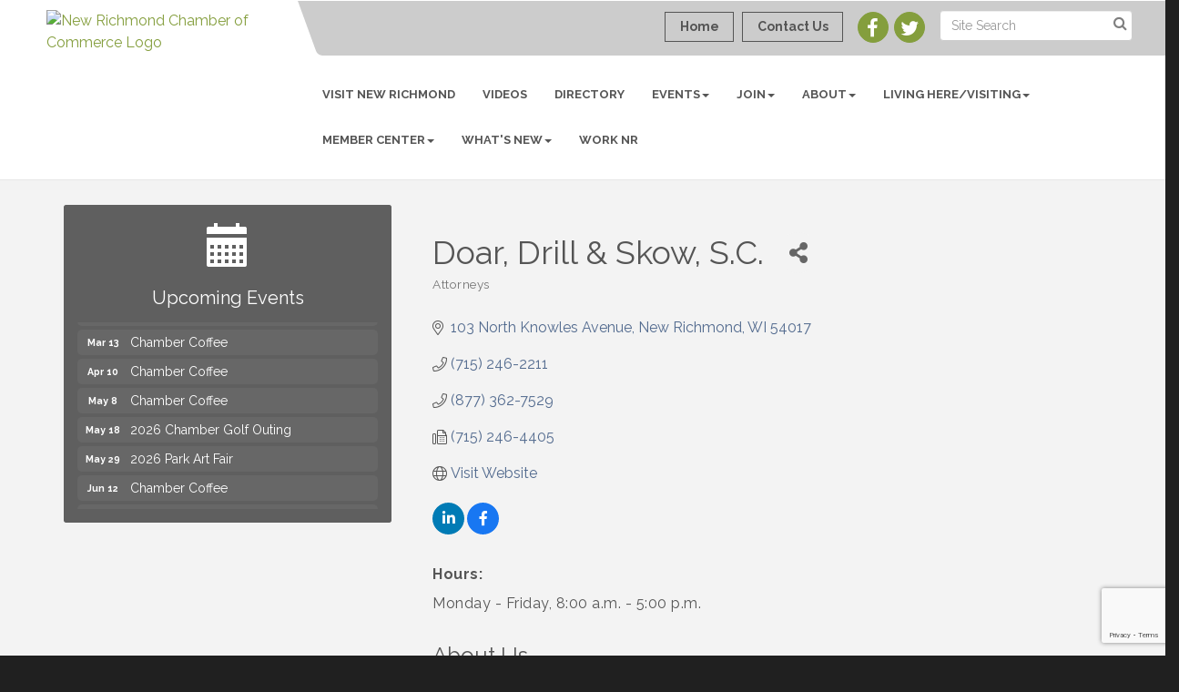

--- FILE ---
content_type: text/html; charset=utf-8
request_url: https://www.google.com/recaptcha/enterprise/anchor?ar=1&k=6LfI_T8rAAAAAMkWHrLP_GfSf3tLy9tKa839wcWa&co=aHR0cHM6Ly93d3cubmV3cmljaG1vbmRjaGFtYmVyLmNvbTo0NDM.&hl=en&v=PoyoqOPhxBO7pBk68S4YbpHZ&size=invisible&anchor-ms=20000&execute-ms=30000&cb=k3fxjopym6fo
body_size: 48640
content:
<!DOCTYPE HTML><html dir="ltr" lang="en"><head><meta http-equiv="Content-Type" content="text/html; charset=UTF-8">
<meta http-equiv="X-UA-Compatible" content="IE=edge">
<title>reCAPTCHA</title>
<style type="text/css">
/* cyrillic-ext */
@font-face {
  font-family: 'Roboto';
  font-style: normal;
  font-weight: 400;
  font-stretch: 100%;
  src: url(//fonts.gstatic.com/s/roboto/v48/KFO7CnqEu92Fr1ME7kSn66aGLdTylUAMa3GUBHMdazTgWw.woff2) format('woff2');
  unicode-range: U+0460-052F, U+1C80-1C8A, U+20B4, U+2DE0-2DFF, U+A640-A69F, U+FE2E-FE2F;
}
/* cyrillic */
@font-face {
  font-family: 'Roboto';
  font-style: normal;
  font-weight: 400;
  font-stretch: 100%;
  src: url(//fonts.gstatic.com/s/roboto/v48/KFO7CnqEu92Fr1ME7kSn66aGLdTylUAMa3iUBHMdazTgWw.woff2) format('woff2');
  unicode-range: U+0301, U+0400-045F, U+0490-0491, U+04B0-04B1, U+2116;
}
/* greek-ext */
@font-face {
  font-family: 'Roboto';
  font-style: normal;
  font-weight: 400;
  font-stretch: 100%;
  src: url(//fonts.gstatic.com/s/roboto/v48/KFO7CnqEu92Fr1ME7kSn66aGLdTylUAMa3CUBHMdazTgWw.woff2) format('woff2');
  unicode-range: U+1F00-1FFF;
}
/* greek */
@font-face {
  font-family: 'Roboto';
  font-style: normal;
  font-weight: 400;
  font-stretch: 100%;
  src: url(//fonts.gstatic.com/s/roboto/v48/KFO7CnqEu92Fr1ME7kSn66aGLdTylUAMa3-UBHMdazTgWw.woff2) format('woff2');
  unicode-range: U+0370-0377, U+037A-037F, U+0384-038A, U+038C, U+038E-03A1, U+03A3-03FF;
}
/* math */
@font-face {
  font-family: 'Roboto';
  font-style: normal;
  font-weight: 400;
  font-stretch: 100%;
  src: url(//fonts.gstatic.com/s/roboto/v48/KFO7CnqEu92Fr1ME7kSn66aGLdTylUAMawCUBHMdazTgWw.woff2) format('woff2');
  unicode-range: U+0302-0303, U+0305, U+0307-0308, U+0310, U+0312, U+0315, U+031A, U+0326-0327, U+032C, U+032F-0330, U+0332-0333, U+0338, U+033A, U+0346, U+034D, U+0391-03A1, U+03A3-03A9, U+03B1-03C9, U+03D1, U+03D5-03D6, U+03F0-03F1, U+03F4-03F5, U+2016-2017, U+2034-2038, U+203C, U+2040, U+2043, U+2047, U+2050, U+2057, U+205F, U+2070-2071, U+2074-208E, U+2090-209C, U+20D0-20DC, U+20E1, U+20E5-20EF, U+2100-2112, U+2114-2115, U+2117-2121, U+2123-214F, U+2190, U+2192, U+2194-21AE, U+21B0-21E5, U+21F1-21F2, U+21F4-2211, U+2213-2214, U+2216-22FF, U+2308-230B, U+2310, U+2319, U+231C-2321, U+2336-237A, U+237C, U+2395, U+239B-23B7, U+23D0, U+23DC-23E1, U+2474-2475, U+25AF, U+25B3, U+25B7, U+25BD, U+25C1, U+25CA, U+25CC, U+25FB, U+266D-266F, U+27C0-27FF, U+2900-2AFF, U+2B0E-2B11, U+2B30-2B4C, U+2BFE, U+3030, U+FF5B, U+FF5D, U+1D400-1D7FF, U+1EE00-1EEFF;
}
/* symbols */
@font-face {
  font-family: 'Roboto';
  font-style: normal;
  font-weight: 400;
  font-stretch: 100%;
  src: url(//fonts.gstatic.com/s/roboto/v48/KFO7CnqEu92Fr1ME7kSn66aGLdTylUAMaxKUBHMdazTgWw.woff2) format('woff2');
  unicode-range: U+0001-000C, U+000E-001F, U+007F-009F, U+20DD-20E0, U+20E2-20E4, U+2150-218F, U+2190, U+2192, U+2194-2199, U+21AF, U+21E6-21F0, U+21F3, U+2218-2219, U+2299, U+22C4-22C6, U+2300-243F, U+2440-244A, U+2460-24FF, U+25A0-27BF, U+2800-28FF, U+2921-2922, U+2981, U+29BF, U+29EB, U+2B00-2BFF, U+4DC0-4DFF, U+FFF9-FFFB, U+10140-1018E, U+10190-1019C, U+101A0, U+101D0-101FD, U+102E0-102FB, U+10E60-10E7E, U+1D2C0-1D2D3, U+1D2E0-1D37F, U+1F000-1F0FF, U+1F100-1F1AD, U+1F1E6-1F1FF, U+1F30D-1F30F, U+1F315, U+1F31C, U+1F31E, U+1F320-1F32C, U+1F336, U+1F378, U+1F37D, U+1F382, U+1F393-1F39F, U+1F3A7-1F3A8, U+1F3AC-1F3AF, U+1F3C2, U+1F3C4-1F3C6, U+1F3CA-1F3CE, U+1F3D4-1F3E0, U+1F3ED, U+1F3F1-1F3F3, U+1F3F5-1F3F7, U+1F408, U+1F415, U+1F41F, U+1F426, U+1F43F, U+1F441-1F442, U+1F444, U+1F446-1F449, U+1F44C-1F44E, U+1F453, U+1F46A, U+1F47D, U+1F4A3, U+1F4B0, U+1F4B3, U+1F4B9, U+1F4BB, U+1F4BF, U+1F4C8-1F4CB, U+1F4D6, U+1F4DA, U+1F4DF, U+1F4E3-1F4E6, U+1F4EA-1F4ED, U+1F4F7, U+1F4F9-1F4FB, U+1F4FD-1F4FE, U+1F503, U+1F507-1F50B, U+1F50D, U+1F512-1F513, U+1F53E-1F54A, U+1F54F-1F5FA, U+1F610, U+1F650-1F67F, U+1F687, U+1F68D, U+1F691, U+1F694, U+1F698, U+1F6AD, U+1F6B2, U+1F6B9-1F6BA, U+1F6BC, U+1F6C6-1F6CF, U+1F6D3-1F6D7, U+1F6E0-1F6EA, U+1F6F0-1F6F3, U+1F6F7-1F6FC, U+1F700-1F7FF, U+1F800-1F80B, U+1F810-1F847, U+1F850-1F859, U+1F860-1F887, U+1F890-1F8AD, U+1F8B0-1F8BB, U+1F8C0-1F8C1, U+1F900-1F90B, U+1F93B, U+1F946, U+1F984, U+1F996, U+1F9E9, U+1FA00-1FA6F, U+1FA70-1FA7C, U+1FA80-1FA89, U+1FA8F-1FAC6, U+1FACE-1FADC, U+1FADF-1FAE9, U+1FAF0-1FAF8, U+1FB00-1FBFF;
}
/* vietnamese */
@font-face {
  font-family: 'Roboto';
  font-style: normal;
  font-weight: 400;
  font-stretch: 100%;
  src: url(//fonts.gstatic.com/s/roboto/v48/KFO7CnqEu92Fr1ME7kSn66aGLdTylUAMa3OUBHMdazTgWw.woff2) format('woff2');
  unicode-range: U+0102-0103, U+0110-0111, U+0128-0129, U+0168-0169, U+01A0-01A1, U+01AF-01B0, U+0300-0301, U+0303-0304, U+0308-0309, U+0323, U+0329, U+1EA0-1EF9, U+20AB;
}
/* latin-ext */
@font-face {
  font-family: 'Roboto';
  font-style: normal;
  font-weight: 400;
  font-stretch: 100%;
  src: url(//fonts.gstatic.com/s/roboto/v48/KFO7CnqEu92Fr1ME7kSn66aGLdTylUAMa3KUBHMdazTgWw.woff2) format('woff2');
  unicode-range: U+0100-02BA, U+02BD-02C5, U+02C7-02CC, U+02CE-02D7, U+02DD-02FF, U+0304, U+0308, U+0329, U+1D00-1DBF, U+1E00-1E9F, U+1EF2-1EFF, U+2020, U+20A0-20AB, U+20AD-20C0, U+2113, U+2C60-2C7F, U+A720-A7FF;
}
/* latin */
@font-face {
  font-family: 'Roboto';
  font-style: normal;
  font-weight: 400;
  font-stretch: 100%;
  src: url(//fonts.gstatic.com/s/roboto/v48/KFO7CnqEu92Fr1ME7kSn66aGLdTylUAMa3yUBHMdazQ.woff2) format('woff2');
  unicode-range: U+0000-00FF, U+0131, U+0152-0153, U+02BB-02BC, U+02C6, U+02DA, U+02DC, U+0304, U+0308, U+0329, U+2000-206F, U+20AC, U+2122, U+2191, U+2193, U+2212, U+2215, U+FEFF, U+FFFD;
}
/* cyrillic-ext */
@font-face {
  font-family: 'Roboto';
  font-style: normal;
  font-weight: 500;
  font-stretch: 100%;
  src: url(//fonts.gstatic.com/s/roboto/v48/KFO7CnqEu92Fr1ME7kSn66aGLdTylUAMa3GUBHMdazTgWw.woff2) format('woff2');
  unicode-range: U+0460-052F, U+1C80-1C8A, U+20B4, U+2DE0-2DFF, U+A640-A69F, U+FE2E-FE2F;
}
/* cyrillic */
@font-face {
  font-family: 'Roboto';
  font-style: normal;
  font-weight: 500;
  font-stretch: 100%;
  src: url(//fonts.gstatic.com/s/roboto/v48/KFO7CnqEu92Fr1ME7kSn66aGLdTylUAMa3iUBHMdazTgWw.woff2) format('woff2');
  unicode-range: U+0301, U+0400-045F, U+0490-0491, U+04B0-04B1, U+2116;
}
/* greek-ext */
@font-face {
  font-family: 'Roboto';
  font-style: normal;
  font-weight: 500;
  font-stretch: 100%;
  src: url(//fonts.gstatic.com/s/roboto/v48/KFO7CnqEu92Fr1ME7kSn66aGLdTylUAMa3CUBHMdazTgWw.woff2) format('woff2');
  unicode-range: U+1F00-1FFF;
}
/* greek */
@font-face {
  font-family: 'Roboto';
  font-style: normal;
  font-weight: 500;
  font-stretch: 100%;
  src: url(//fonts.gstatic.com/s/roboto/v48/KFO7CnqEu92Fr1ME7kSn66aGLdTylUAMa3-UBHMdazTgWw.woff2) format('woff2');
  unicode-range: U+0370-0377, U+037A-037F, U+0384-038A, U+038C, U+038E-03A1, U+03A3-03FF;
}
/* math */
@font-face {
  font-family: 'Roboto';
  font-style: normal;
  font-weight: 500;
  font-stretch: 100%;
  src: url(//fonts.gstatic.com/s/roboto/v48/KFO7CnqEu92Fr1ME7kSn66aGLdTylUAMawCUBHMdazTgWw.woff2) format('woff2');
  unicode-range: U+0302-0303, U+0305, U+0307-0308, U+0310, U+0312, U+0315, U+031A, U+0326-0327, U+032C, U+032F-0330, U+0332-0333, U+0338, U+033A, U+0346, U+034D, U+0391-03A1, U+03A3-03A9, U+03B1-03C9, U+03D1, U+03D5-03D6, U+03F0-03F1, U+03F4-03F5, U+2016-2017, U+2034-2038, U+203C, U+2040, U+2043, U+2047, U+2050, U+2057, U+205F, U+2070-2071, U+2074-208E, U+2090-209C, U+20D0-20DC, U+20E1, U+20E5-20EF, U+2100-2112, U+2114-2115, U+2117-2121, U+2123-214F, U+2190, U+2192, U+2194-21AE, U+21B0-21E5, U+21F1-21F2, U+21F4-2211, U+2213-2214, U+2216-22FF, U+2308-230B, U+2310, U+2319, U+231C-2321, U+2336-237A, U+237C, U+2395, U+239B-23B7, U+23D0, U+23DC-23E1, U+2474-2475, U+25AF, U+25B3, U+25B7, U+25BD, U+25C1, U+25CA, U+25CC, U+25FB, U+266D-266F, U+27C0-27FF, U+2900-2AFF, U+2B0E-2B11, U+2B30-2B4C, U+2BFE, U+3030, U+FF5B, U+FF5D, U+1D400-1D7FF, U+1EE00-1EEFF;
}
/* symbols */
@font-face {
  font-family: 'Roboto';
  font-style: normal;
  font-weight: 500;
  font-stretch: 100%;
  src: url(//fonts.gstatic.com/s/roboto/v48/KFO7CnqEu92Fr1ME7kSn66aGLdTylUAMaxKUBHMdazTgWw.woff2) format('woff2');
  unicode-range: U+0001-000C, U+000E-001F, U+007F-009F, U+20DD-20E0, U+20E2-20E4, U+2150-218F, U+2190, U+2192, U+2194-2199, U+21AF, U+21E6-21F0, U+21F3, U+2218-2219, U+2299, U+22C4-22C6, U+2300-243F, U+2440-244A, U+2460-24FF, U+25A0-27BF, U+2800-28FF, U+2921-2922, U+2981, U+29BF, U+29EB, U+2B00-2BFF, U+4DC0-4DFF, U+FFF9-FFFB, U+10140-1018E, U+10190-1019C, U+101A0, U+101D0-101FD, U+102E0-102FB, U+10E60-10E7E, U+1D2C0-1D2D3, U+1D2E0-1D37F, U+1F000-1F0FF, U+1F100-1F1AD, U+1F1E6-1F1FF, U+1F30D-1F30F, U+1F315, U+1F31C, U+1F31E, U+1F320-1F32C, U+1F336, U+1F378, U+1F37D, U+1F382, U+1F393-1F39F, U+1F3A7-1F3A8, U+1F3AC-1F3AF, U+1F3C2, U+1F3C4-1F3C6, U+1F3CA-1F3CE, U+1F3D4-1F3E0, U+1F3ED, U+1F3F1-1F3F3, U+1F3F5-1F3F7, U+1F408, U+1F415, U+1F41F, U+1F426, U+1F43F, U+1F441-1F442, U+1F444, U+1F446-1F449, U+1F44C-1F44E, U+1F453, U+1F46A, U+1F47D, U+1F4A3, U+1F4B0, U+1F4B3, U+1F4B9, U+1F4BB, U+1F4BF, U+1F4C8-1F4CB, U+1F4D6, U+1F4DA, U+1F4DF, U+1F4E3-1F4E6, U+1F4EA-1F4ED, U+1F4F7, U+1F4F9-1F4FB, U+1F4FD-1F4FE, U+1F503, U+1F507-1F50B, U+1F50D, U+1F512-1F513, U+1F53E-1F54A, U+1F54F-1F5FA, U+1F610, U+1F650-1F67F, U+1F687, U+1F68D, U+1F691, U+1F694, U+1F698, U+1F6AD, U+1F6B2, U+1F6B9-1F6BA, U+1F6BC, U+1F6C6-1F6CF, U+1F6D3-1F6D7, U+1F6E0-1F6EA, U+1F6F0-1F6F3, U+1F6F7-1F6FC, U+1F700-1F7FF, U+1F800-1F80B, U+1F810-1F847, U+1F850-1F859, U+1F860-1F887, U+1F890-1F8AD, U+1F8B0-1F8BB, U+1F8C0-1F8C1, U+1F900-1F90B, U+1F93B, U+1F946, U+1F984, U+1F996, U+1F9E9, U+1FA00-1FA6F, U+1FA70-1FA7C, U+1FA80-1FA89, U+1FA8F-1FAC6, U+1FACE-1FADC, U+1FADF-1FAE9, U+1FAF0-1FAF8, U+1FB00-1FBFF;
}
/* vietnamese */
@font-face {
  font-family: 'Roboto';
  font-style: normal;
  font-weight: 500;
  font-stretch: 100%;
  src: url(//fonts.gstatic.com/s/roboto/v48/KFO7CnqEu92Fr1ME7kSn66aGLdTylUAMa3OUBHMdazTgWw.woff2) format('woff2');
  unicode-range: U+0102-0103, U+0110-0111, U+0128-0129, U+0168-0169, U+01A0-01A1, U+01AF-01B0, U+0300-0301, U+0303-0304, U+0308-0309, U+0323, U+0329, U+1EA0-1EF9, U+20AB;
}
/* latin-ext */
@font-face {
  font-family: 'Roboto';
  font-style: normal;
  font-weight: 500;
  font-stretch: 100%;
  src: url(//fonts.gstatic.com/s/roboto/v48/KFO7CnqEu92Fr1ME7kSn66aGLdTylUAMa3KUBHMdazTgWw.woff2) format('woff2');
  unicode-range: U+0100-02BA, U+02BD-02C5, U+02C7-02CC, U+02CE-02D7, U+02DD-02FF, U+0304, U+0308, U+0329, U+1D00-1DBF, U+1E00-1E9F, U+1EF2-1EFF, U+2020, U+20A0-20AB, U+20AD-20C0, U+2113, U+2C60-2C7F, U+A720-A7FF;
}
/* latin */
@font-face {
  font-family: 'Roboto';
  font-style: normal;
  font-weight: 500;
  font-stretch: 100%;
  src: url(//fonts.gstatic.com/s/roboto/v48/KFO7CnqEu92Fr1ME7kSn66aGLdTylUAMa3yUBHMdazQ.woff2) format('woff2');
  unicode-range: U+0000-00FF, U+0131, U+0152-0153, U+02BB-02BC, U+02C6, U+02DA, U+02DC, U+0304, U+0308, U+0329, U+2000-206F, U+20AC, U+2122, U+2191, U+2193, U+2212, U+2215, U+FEFF, U+FFFD;
}
/* cyrillic-ext */
@font-face {
  font-family: 'Roboto';
  font-style: normal;
  font-weight: 900;
  font-stretch: 100%;
  src: url(//fonts.gstatic.com/s/roboto/v48/KFO7CnqEu92Fr1ME7kSn66aGLdTylUAMa3GUBHMdazTgWw.woff2) format('woff2');
  unicode-range: U+0460-052F, U+1C80-1C8A, U+20B4, U+2DE0-2DFF, U+A640-A69F, U+FE2E-FE2F;
}
/* cyrillic */
@font-face {
  font-family: 'Roboto';
  font-style: normal;
  font-weight: 900;
  font-stretch: 100%;
  src: url(//fonts.gstatic.com/s/roboto/v48/KFO7CnqEu92Fr1ME7kSn66aGLdTylUAMa3iUBHMdazTgWw.woff2) format('woff2');
  unicode-range: U+0301, U+0400-045F, U+0490-0491, U+04B0-04B1, U+2116;
}
/* greek-ext */
@font-face {
  font-family: 'Roboto';
  font-style: normal;
  font-weight: 900;
  font-stretch: 100%;
  src: url(//fonts.gstatic.com/s/roboto/v48/KFO7CnqEu92Fr1ME7kSn66aGLdTylUAMa3CUBHMdazTgWw.woff2) format('woff2');
  unicode-range: U+1F00-1FFF;
}
/* greek */
@font-face {
  font-family: 'Roboto';
  font-style: normal;
  font-weight: 900;
  font-stretch: 100%;
  src: url(//fonts.gstatic.com/s/roboto/v48/KFO7CnqEu92Fr1ME7kSn66aGLdTylUAMa3-UBHMdazTgWw.woff2) format('woff2');
  unicode-range: U+0370-0377, U+037A-037F, U+0384-038A, U+038C, U+038E-03A1, U+03A3-03FF;
}
/* math */
@font-face {
  font-family: 'Roboto';
  font-style: normal;
  font-weight: 900;
  font-stretch: 100%;
  src: url(//fonts.gstatic.com/s/roboto/v48/KFO7CnqEu92Fr1ME7kSn66aGLdTylUAMawCUBHMdazTgWw.woff2) format('woff2');
  unicode-range: U+0302-0303, U+0305, U+0307-0308, U+0310, U+0312, U+0315, U+031A, U+0326-0327, U+032C, U+032F-0330, U+0332-0333, U+0338, U+033A, U+0346, U+034D, U+0391-03A1, U+03A3-03A9, U+03B1-03C9, U+03D1, U+03D5-03D6, U+03F0-03F1, U+03F4-03F5, U+2016-2017, U+2034-2038, U+203C, U+2040, U+2043, U+2047, U+2050, U+2057, U+205F, U+2070-2071, U+2074-208E, U+2090-209C, U+20D0-20DC, U+20E1, U+20E5-20EF, U+2100-2112, U+2114-2115, U+2117-2121, U+2123-214F, U+2190, U+2192, U+2194-21AE, U+21B0-21E5, U+21F1-21F2, U+21F4-2211, U+2213-2214, U+2216-22FF, U+2308-230B, U+2310, U+2319, U+231C-2321, U+2336-237A, U+237C, U+2395, U+239B-23B7, U+23D0, U+23DC-23E1, U+2474-2475, U+25AF, U+25B3, U+25B7, U+25BD, U+25C1, U+25CA, U+25CC, U+25FB, U+266D-266F, U+27C0-27FF, U+2900-2AFF, U+2B0E-2B11, U+2B30-2B4C, U+2BFE, U+3030, U+FF5B, U+FF5D, U+1D400-1D7FF, U+1EE00-1EEFF;
}
/* symbols */
@font-face {
  font-family: 'Roboto';
  font-style: normal;
  font-weight: 900;
  font-stretch: 100%;
  src: url(//fonts.gstatic.com/s/roboto/v48/KFO7CnqEu92Fr1ME7kSn66aGLdTylUAMaxKUBHMdazTgWw.woff2) format('woff2');
  unicode-range: U+0001-000C, U+000E-001F, U+007F-009F, U+20DD-20E0, U+20E2-20E4, U+2150-218F, U+2190, U+2192, U+2194-2199, U+21AF, U+21E6-21F0, U+21F3, U+2218-2219, U+2299, U+22C4-22C6, U+2300-243F, U+2440-244A, U+2460-24FF, U+25A0-27BF, U+2800-28FF, U+2921-2922, U+2981, U+29BF, U+29EB, U+2B00-2BFF, U+4DC0-4DFF, U+FFF9-FFFB, U+10140-1018E, U+10190-1019C, U+101A0, U+101D0-101FD, U+102E0-102FB, U+10E60-10E7E, U+1D2C0-1D2D3, U+1D2E0-1D37F, U+1F000-1F0FF, U+1F100-1F1AD, U+1F1E6-1F1FF, U+1F30D-1F30F, U+1F315, U+1F31C, U+1F31E, U+1F320-1F32C, U+1F336, U+1F378, U+1F37D, U+1F382, U+1F393-1F39F, U+1F3A7-1F3A8, U+1F3AC-1F3AF, U+1F3C2, U+1F3C4-1F3C6, U+1F3CA-1F3CE, U+1F3D4-1F3E0, U+1F3ED, U+1F3F1-1F3F3, U+1F3F5-1F3F7, U+1F408, U+1F415, U+1F41F, U+1F426, U+1F43F, U+1F441-1F442, U+1F444, U+1F446-1F449, U+1F44C-1F44E, U+1F453, U+1F46A, U+1F47D, U+1F4A3, U+1F4B0, U+1F4B3, U+1F4B9, U+1F4BB, U+1F4BF, U+1F4C8-1F4CB, U+1F4D6, U+1F4DA, U+1F4DF, U+1F4E3-1F4E6, U+1F4EA-1F4ED, U+1F4F7, U+1F4F9-1F4FB, U+1F4FD-1F4FE, U+1F503, U+1F507-1F50B, U+1F50D, U+1F512-1F513, U+1F53E-1F54A, U+1F54F-1F5FA, U+1F610, U+1F650-1F67F, U+1F687, U+1F68D, U+1F691, U+1F694, U+1F698, U+1F6AD, U+1F6B2, U+1F6B9-1F6BA, U+1F6BC, U+1F6C6-1F6CF, U+1F6D3-1F6D7, U+1F6E0-1F6EA, U+1F6F0-1F6F3, U+1F6F7-1F6FC, U+1F700-1F7FF, U+1F800-1F80B, U+1F810-1F847, U+1F850-1F859, U+1F860-1F887, U+1F890-1F8AD, U+1F8B0-1F8BB, U+1F8C0-1F8C1, U+1F900-1F90B, U+1F93B, U+1F946, U+1F984, U+1F996, U+1F9E9, U+1FA00-1FA6F, U+1FA70-1FA7C, U+1FA80-1FA89, U+1FA8F-1FAC6, U+1FACE-1FADC, U+1FADF-1FAE9, U+1FAF0-1FAF8, U+1FB00-1FBFF;
}
/* vietnamese */
@font-face {
  font-family: 'Roboto';
  font-style: normal;
  font-weight: 900;
  font-stretch: 100%;
  src: url(//fonts.gstatic.com/s/roboto/v48/KFO7CnqEu92Fr1ME7kSn66aGLdTylUAMa3OUBHMdazTgWw.woff2) format('woff2');
  unicode-range: U+0102-0103, U+0110-0111, U+0128-0129, U+0168-0169, U+01A0-01A1, U+01AF-01B0, U+0300-0301, U+0303-0304, U+0308-0309, U+0323, U+0329, U+1EA0-1EF9, U+20AB;
}
/* latin-ext */
@font-face {
  font-family: 'Roboto';
  font-style: normal;
  font-weight: 900;
  font-stretch: 100%;
  src: url(//fonts.gstatic.com/s/roboto/v48/KFO7CnqEu92Fr1ME7kSn66aGLdTylUAMa3KUBHMdazTgWw.woff2) format('woff2');
  unicode-range: U+0100-02BA, U+02BD-02C5, U+02C7-02CC, U+02CE-02D7, U+02DD-02FF, U+0304, U+0308, U+0329, U+1D00-1DBF, U+1E00-1E9F, U+1EF2-1EFF, U+2020, U+20A0-20AB, U+20AD-20C0, U+2113, U+2C60-2C7F, U+A720-A7FF;
}
/* latin */
@font-face {
  font-family: 'Roboto';
  font-style: normal;
  font-weight: 900;
  font-stretch: 100%;
  src: url(//fonts.gstatic.com/s/roboto/v48/KFO7CnqEu92Fr1ME7kSn66aGLdTylUAMa3yUBHMdazQ.woff2) format('woff2');
  unicode-range: U+0000-00FF, U+0131, U+0152-0153, U+02BB-02BC, U+02C6, U+02DA, U+02DC, U+0304, U+0308, U+0329, U+2000-206F, U+20AC, U+2122, U+2191, U+2193, U+2212, U+2215, U+FEFF, U+FFFD;
}

</style>
<link rel="stylesheet" type="text/css" href="https://www.gstatic.com/recaptcha/releases/PoyoqOPhxBO7pBk68S4YbpHZ/styles__ltr.css">
<script nonce="EYMCS0dQkpzNjw3MdfUThg" type="text/javascript">window['__recaptcha_api'] = 'https://www.google.com/recaptcha/enterprise/';</script>
<script type="text/javascript" src="https://www.gstatic.com/recaptcha/releases/PoyoqOPhxBO7pBk68S4YbpHZ/recaptcha__en.js" nonce="EYMCS0dQkpzNjw3MdfUThg">
      
    </script></head>
<body><div id="rc-anchor-alert" class="rc-anchor-alert"></div>
<input type="hidden" id="recaptcha-token" value="[base64]">
<script type="text/javascript" nonce="EYMCS0dQkpzNjw3MdfUThg">
      recaptcha.anchor.Main.init("[\x22ainput\x22,[\x22bgdata\x22,\x22\x22,\[base64]/[base64]/[base64]/[base64]/[base64]/[base64]/[base64]/[base64]/[base64]/[base64]\\u003d\x22,\[base64]\\u003d\x22,\x22woxew5haw5RGw7LDsMKtSsKUcMKFwqdHfj9eS8O2bEgowqM7HlAJwrgXwrJkcS0ABTtBwqXDthrDq2jDq8O8wpggw4nCux7DmsOtR1HDpU5zwqzCvjVYYS3DizFzw7jDtmEswpfCtcO8w6HDow/CrjLCm3R6ZgQ4w7PCkSYTwqfCpcO/worDjl8+wq8/[base64]/w7LCi8K5woXDnQLCrcODPzPDmnDCoBTDlR/CjsOOJsO0AcOCw7PCpMKAbxrCrsO4w7AZfn/ChcOedMKXJ8OiX8OsYGvCpxbDuyXDiTEcAkIFcnQww64Kw5bCvRbDjcKiUnMmCgvDh8K6w5g0w4dWdD7CuMO9wrrDt8OGw73CoQDDvMOdw6cdwqTDqMKQw6B2ARXDvsKUYsKhPcK9QcKDA8Kqe8KwYhtRWBrCkEnCkcO/[base64]/CqcK7w4ZtwrsHBsKvB3fCh8KRw5/[base64]/w7rCiMOiFG3DqMO6w69MwrVMw7bCiMK/LHtrPMOvKMKBKF/Cvi/DhsK8wocqwqxVwrDCqXAqVmXCocKSwqzDksKvw6bCjXUXLH5Ew70fw5rCi3UgJlXCl1XDhcOHw4rDijjCtcOTCiTCgcK7bQjDocOBw6U/ZcOfwq3ClGbDhMO/[base64]/DqDoaKULCrcO/LcKGwpRrd0peRcKRNcOOGDhRDWfDlsORR3VSwqhiwpIKFcKXw6LCpcO6E8O6w4c6EsOywpTClVLDhjhZF3l6C8O0w547w5JLVwszw4PDh0LCuMOUB8Otfj/CsMKWw58ww7kAZcKQHC3DhXzCmcOqwrR/WsKMemFVw7fClMOWwoFrw7zDj8KLU8OxMBFVwoZDHHNBwr4qwr3CnCvDsS3CgcKywqfDucOeWC7DmMKAeGJIw6zCqClQwrkRX3BGw4zDrsKUw5rDj8OjIcK8wpbCvMKkR8OlUMKzL8O3woJ/eMKhCMOMUsKvLDzDrinClzXCtsOGMkTClcO7JAzDrMKgNMOQQsKgFsKnwoXCnS/Cu8OJw40rT8KQeMO7RHQ2QMK7woLCvsKxwqU5wrrDtj3Ck8OUPy7DrMKpeVhRwq3DhMKGwoE/wprChCnCncOxw7tKwrnDt8K6F8K/w78gX1ADVlHDjMK1RsK/wrjCjyvDmsKwwpzDoMKgw6nDiHYvIA7DjzjChi5bNDB5w7EPUsKOSgpEw47Ct0rDl1TCnsKiI8K+wqMNcsOewo7CnX3DnyREw5jCoMK+XyhUw4/CjkVuJMKZLlTCnMObJcOqw5hawqcBw5kSwoTCsWHCs8O/w6t7w5bCk8Ovw69YUTbCmzrCjcOHw5hXw53CuHjClcO3wqXClwRzdcK8woRdw7I8w41GSHXDgF90WyrCssO0woXCqEtXwo46w7gSwq3ChsOBfMK/LF3Dt8OQw4rDvcOaCcKiRSHDpSZiZsKBEFhtw6vDrX/DicOzwrtmJTwIw6Yaw4TCrMOywobDkMKXw44hCMOOw69vwq3DksOcOcKKwokxZnrCjzbCssOPwp/DjQQlwolBTsOkwrXDrsKpc8O/[base64]/CcKpw5zCocOowrgPaD3Cu1nDkE9Lw55BMcOnwotSEMOFw58Cb8KfNcOGwr8qw7VOYiXCrMK6fAzDvi7Crz7CuMOrDsOgw6tJwqfDlyQXJQEGw5FDwo4Za8OuWGXDrhZIfHHCtsKZwrx/GsKKN8KjwrYtZcOWw5NUOVIdwqDDl8Kifn/[base64]/WRxSw6TCqsKZw4BCw7TDtzUpw6vCkQRQTcKWSsKPw7XDj01ewrbCsRYeDkTCvG4mw7Ygw4LDljxIwrBtFAzClsKtwp/Co1nDjcObwq0FTcKgM8OtaRd6wofDpjHCs8KAUiZQQTEsOiXCggAVGVMvw58UWQNNQsKLwqk2wqnCkMOPw5fDkcORDQJrwonCksKBMkQ9w4/DmlwRbMOUBmU4RjXDqMOOw5jCiMOZEcOPBmsZwrBgfBvDk8Ote2nCjsORGcKIUzbCisKiDwoPJsOROW3Cr8OkYMKRwrrCpChWwrLCoHg+OMOdDcK+WmN2w6/Dt3Ryw58+Oi4TG340NsKCMkUiw5Y2w7bCsFFyTxXDtxbCjMK1X3Qmw4xvwoZXHcOOdmJSw5zDl8Kaw4d2w7fCkGPCpMOPOxB/dycMw7ITTcK/w4LDuis6w7LCh2oQdB/DtcOmw4zCjMOfwoUcwo3DpS8VwqzCs8OMCsKDwqYdwrjDoiDDuMKYMDsyE8KXwqVLFXFAwpMKP2lGFsONB8OpwoPDmsOqFxlkFh8MDMKdw61Awo5kFBPCuw0uw6HDmUULw6g3w5HChWQwZX/CisO8w5xdLcOUwqbDlDLDqMOhwrHCssOtR8KlwrLCvFFvwrRiesOuw4bDmcOXNEcuw7HDnXfCl8O7ICnDscOIw7TDusKfw7XCnjrDlcKiwpzCsXMAHGgxSyYzE8KsORcFahhfEzLCu3fDok5yw6/Do184esOSw70bw6/CizHCnjzDr8Kbw6ptLxNzQsOSb0XChsKXL17Dm8OTw6kTwrgEI8Krwol2TMKscRZdc8OUwrXDqTR6w5PCqwrDv0PCqG/DnMOPwqRWw7fDrCnDjikdw6sEw4bDhsOQwq4SQlPDisOAV2dsUV0cwrJIFSzCuMO4B8K1WGdwwog/wo8zZ8KEUMOjw5jDl8Kbw4TDoDwHA8KUAifCkWpQMzohwpcgb28PX8KwLHphbVlLWEF5SlQLJsKoPhN/w7DDhQ/DsMKRw4kiw4TDvBPDnnRfeMKww6/DhB8LLcOjKW3Cm8O+wpg7w5fCj20BwonClsKjw7PDvcOaJ8KswrrDgwNmOcKfwqYxwrstwppPM1ASJUQjDsKEwpDCtsK+S8O5w7DCslNnwr7CtEpIw6wNw6Mxw6EDZMOiKMO3wo8+Y8OYwo8vUjV+wpQtGmNkw7cTD8OzwqjDlzzDuMKkwp/[base64]/Dm10iw4vDtmodZVRKw7xAGsK0wpfCskXCh2rCmMODw7pewo9hX8Kjw4HCkyRkwqZVeWgiwo8ZKFEwFGRYwok1D8OBCsOaD3UOA8KPUgzDr3/[base64]/DpAnCgcKVNMOMwp8NecOoPsOPIcOiCcKJHUHCrD8CZcKbfsO7dh8Cw5HDssOIwrhQIcKgZSPDssOLw7zDsHkdQ8KrwrJiwqV/w7TCj3g2KMKbwpVzAMOcwqMqVWFwwq7DgMObHcOIwpXDi8KjesKWBgjCj8KHw45CwoDDjMKnwqDDr8KjdMOODyAbw7c/[base64]/[base64]/[base64]/CtD/DmcOYQcOsSTpLY8K+YijCqMOBeMOVw7RtbMOBZUXCulINRsOOwrTDkA7Dg8O9J3MdOw7ClgNWw5MRdcKJw6bDoDx5wpACwr/DngDCtWXCikHDrMKmwoxeIMKFO8Kzw7guwr3DoA7Ds8KJw5rDrcKCE8KaR8O0HDErwrTCrzvCmRfDkl1lw5p0w5nCl8OSw6l7TMKyZcOywr7Dk8KNeMKqwqLCjVjCq2/CjD7CnBJgw5xdf8OWw7NjfAkrwr7Ds31hWifCmy/Cq8OPSkJ0wozDsiXDgFEsw4xVwpDCvsOdwrxDbMK4OsKEc8Obw74dwpzCngQbL8KtBsKpw5rCmcKqwq/Dm8Kxa8Oyw73CgsOWw4bCnsK7w6AHwopwVAUtPcKvwoLDnsOyBkVdEl46wpgjG2fCiMOXJ8O4w4/CiMOxwrjDt8OaHMOVIx/DvsKpOsOCXi/DgMOLwoU9wrnDpsOVwqzDqw7Ci1TDv8KUQ3DDiVLClEh7wqXDocOyw649w63Ci8KdKMOiwqXCt8OWw6xvbMOyw5PDpSvDm0bCrgrDmQXCoMOLfMKxwr/[base64]/[base64]/DnwkswpnDnMKEfMKMEcKTw63DnMKfwrlyIsOvPMKqP27Ci1vDn30nVyPCkMO/w54+NS8lwrvCtHEpInzCmltBMMK7QF9Vw5zCkDTCqFgkw5J1wrJILgrDtMKbG0cDVDBQw4zCuj9twovCi8OlGy/Cv8KKw4zDmUnDlkvCp8KJwrfDgMK+wpoQcMKmw4nCkGbCgATCrl3CkX9pwr1GwrHDlB/[base64]/Cpg4mw6PDnsO2w74+w58vKCfCiMOLUMOJw78HeMKtw51OYC/DpcO1JcOiWMOIchbCmU3CrQTDrFbCqcKkAcK6JsOOCHrDsD7DohLDucOBwpDCt8Kww78ET8K5w79eKw3DoArCvW3CowzDi1E/bh/DrcOOw4nCp8KxwrLChVtYY17CqGVdf8K+w5DCr8KMwp7CiFfDixorYE8UC1F5UHXDsVPCscKtwpvClMOiIsKNwrXDr8O1K2DDtkLDsHDDtcO0C8OawqzDhsKww7LDisKTKBdrwpxywrXDnk15wpfCt8O7w7Miw71swrnCpMKPVy/DqwPCpMKEw5sww7AVZsKKw6LCkU/DkcO/w7/[base64]/DmMO3B8OYGMOdX20zRxFqwo/CtcO+wrR5RcO5wq0lw7omw7/[base64]/CjMOVwpl6NsOIw6nDrygpwpDDu8O6w6LDhcK2wrd0w57CslTDqxjCvMKawrfCpsOXwpTCrMO0wrfCqcKbAU43HsKpw7RCwrZga2PCl2DCkcKjworDoMOrOsKBw5nCocKIHEIHZiMJVMK3bMOqw7jDiz/[base64]/[base64]/[base64]/[base64]/[base64]/CssKjw5tYW3YHwromLcKQZQbCn0RpX3Mqw45pRcO+GcKSw6kTw5BmEMKicAVFwpBywqnDvMKqRkFfw5bCnsKBw7nDosOcFEnDmUMxw4nDmC8OfMKiDF0DMF7DgRPDlS1mw5I8IlljwodFS8OWCB5kw4PDuznDtcKyw6VGwrfDssOEwrjCiihFGMKwwobCi8K/[base64]/[base64]/w7MbwrvCtMOPS8OJRsKRCHTCtnjDkkHDjHIpw47DkMKNw5Y/wrnDuMK3NsOyw7Vpw53DisO/w7XCmsKvwqvDuHLCtDDCm1toNsKALsO/cy1zwoFUwqBLwqDDosOGLmHDsF1eJMOSKl7DqkMrDMOpwpbCsMOkwp3CkcOVNELDv8Knw6oFw43Ds1HDoDI7wpPDhXYcwofCjMO/CsKpwqXDgcKXUTohwonCt088E8OzwpMJScOhw5IBU25wJMOrSMKyVTbDuQRtwrdow4/[base64]/CjcKIwp9nFz8rw4BAw6/[base64]/[base64]/DvSNEwr3ColLCkEXDvsKOcVXCnF16OMOJw7Fcw7suJMObOmUHaMO1QcKiw5hZwopsAloWc8Orw53DkMO2H8KWKxHCv8K9IcONwrfDg8Odw6M7w7/DrsOTwqJqLDoswrLDgcObWHPDssOkbsOtwrF0b8OlVUYKSh7DvsKYcMKmwoLCh8O6QHPCsgvDjVHCjxBtTcOsAcOcw5bDr8O0wqhMwo4SZEBOHcOGwo85OMOvESvCocKpNG7CjDEFeGJbN3jCusKmwqwHJCfCmsKAYRnDox3Cm8KdwoNWLMOTw6/CuMKNdcOVCGbDjsKOwrdQwoDDk8K9w5TDiFDCvmgpw5slwoM+w5fCr8KfwqPDmcOpZsKnLsOew55iwp7CrcKDwqtRw6jCogpMHsKYEcOiRWnCrsKkMy3CmsOmw6chw5Bfw6M3KcOBRMKrw6JQw7fCsHDDrMKFwr7CpMOPRBU0w4wAXMKiaMK/dcKZdsOKKSLCtTdfwqrDnsOhwpTCvFJcesOkS1oIBcOuw6Agw4FjNX7CiAF3w6Uow6/CusKjwqoAI8O3w7zCq8OfKDzCncKLw4U6w7p8w7pGMMKGw7tBw51RMl7DgDLCpMKGw54kw4A2wp3ChsKOOsKje1jDu8OQMsO7OWrCuMKNIinDsn9wYz3DuCHDg3kIQ8OHNcKVwr7DoMKYS8KswrgXw4UFCEk8wpYjw7DCv8OxYMKrw4s4w6wZYcKZw7/CocK+wrMGTMK0wrlIw4jChmrCkMObw7vDgMKvw6pEGcKCecK3w7XDghvCosOtwrR6HFZTTRTDqsKoZkEBFsKqYzPCrcOTwrbDlyMrw5TCnGvCqmzDhxFPC8OVwq/Cs3V0w5bCji1dwrzCkWHClsOWJWciwozDucKGw4nDvl/ClsO5BcKUYF0SSzsDQMOEwpXCk1hAGkTDlsKPwqXDhMKYScK/wqZQQTfCk8OcQTULwpfDqcO1w59+w50Jw5vCpcOyX0YbSsOLB8Kyw5zCuMOZXcKNw4E8ZMKdwqHDiwJ/[base64]/[base64]/[base64]/Cv8KxHsKQJzXDvm0Twr7Dj8KIwrHDmcKCw71hKsOZw4IbMsKcTEcQwo/[base64]/DtMKPSl7CpcOBwogYw7LDvAsfw5/DscK5FFo9f0nCiiFBRsOwV0TDmsKtwqHCkgXDmcOQw4LCucKpwoMeRMOObsKUI8OXwr7DnGxFwoBSwrnCpzo2OMKFNMKrWivDo1BGZ8OGw7nDgsOGTTUeGh7CoW/CoSXDmmxhaMO3WsOFBEzCrHzCujrDr2HDh8OxZsOcwrfCpsONwoBeBRbDvcO2D8OzwqjCncK/[base64]/CgVvCnMOQwpnDjcKsw4V5GxXCtEkeBmTDrMOQNkXDgE3Cq8OTw6vCnUMWXw1Cw4PDh3rCnidpMmRfw4XCoVNcCiVpFsKTMcOGBwDDssOaR8OjwrMeZnI+wq/[base64]/[base64]/w43Cgz86QcOcOsOew6tdwqxbehLDu8K6wrHDmwEYw5fCmBxqw7DDlXZ7woPDgxdGw4B2NDXDrHnDhMKZworCp8KUwqkKw6/ChsKbWkTDu8KOKMKEwpRmw6xxw6XCjl8mwoMYwpbDkS9Qw6LDkMO0wrkBZjjDtTolw5fCjVvDuWHCtsKVMMKHdsK7wrPCu8KBwpXCusKiPsKIwrnDrsKuw6RDw4lKcS8qUW8/[base64]/Dm8KQDQ8aGsK6TsOJwrzCvw7DgsKxw4HDk8K7wo/CqVdYMzEGwqU4PhDDgsKAwowbw4Ijw44ww67DrMK5CAEmw7xRw4rCqHzCn8OFbcOiLsOAw73Dp8OAVgMzwolBGUMZOMOUw6vDvSjCisKcwq0LRMO1Bh0kw53DmV/DpgLCs2rCkMOkwqFuVsOiwqHCtcK+S8K9wohaw6TCkEnDpMKiV8KRwo5uwrVIVAM6woXCisO+YFNYwqRPw5TCpXZpw5k+GhUow68Gw7XDrMOffWgsRALDmcOiwqYrfsOowpDDm8OWAsK5PsOhOsK0eBbCmcKywqzDtcOGBTcIQ3/Ck3xmwqLCtCLCmMOgdMOkEsOhXGVWPMK0woHCk8Oxw6N2FsOeWsK7YsOgIsK9w61Awoomw5jCpG8VwqDDoHAqwrPCgnVJw7TDjGJZWnl/[base64]/Du8OnwpvCoE3DmsO4PTsAacK7JhtFWxUZVgfDuAQSw7rCnzklKsK1OcOWw6jCklXCmUw2wo40UMOdEi1owoBhHFrDn8Oww6VBwq9zeXDDtHQGUcKIwpNhA8O6DUzCqsK/wp7DiifCmcOgwoJWw6VAQMOlL8K8w6zDtcK/[base64]/DmTtUPcOGbMKjw4jCnMOtw6rCk2c9fcOww5MySsO/VWQ7XgsLwq0nw4lbwo/Ci8OyC8OYw5jDtcOEbCUNKnTDrsOcwpIIw5M7w6DDmgDDm8K8wotJw6bCt3zCjcKfHBhYDEXDqcOTSDUxw7/DjQzCvsO+w61ZaV8jwqYqKsKlZMOPw6wJwrdkGMKiw4nCpcOGAMOuwqBpBBfDq15rIsKxIDXCuXh6wr7Ci2EKw7gBLMKWYhvDuSXDsMOmZXrCmQBiw5YJTMOjA8OueGoIEXDDpj/CjcK0bnTCnx/DhGdZC8Kpw5IGw67Dj8KeVSo7PWlVN8Ocw5LDqsOvwqPDtVhIw7h1SVnCjsOOKVDDrcOzwqk9IMO8wrrCoDUMeMKhOnvDuHXCm8K1chJiw698aHfDqw4kwo/CtwrCoRBAw4Bdw53DglwDK8OKXcKHwosKwqEow4lvw4bDq8KhwpnCghDDkMOpZivDkcOQGcKdalHDszsowo5EC8OZw6PCg8Kpw6A4wptswolKcw7Dtz7ChwYOw4/DiMKRUsO5OHUbwrwFwr/CgsKYwq/CvMKmw47CgcKSwq1ow5YeCDZtwpARdcOVw6bDpgAjGgkXU8Omw6fDhsO1H2jDmmbDqiJOG8Kjw63Dv8OCwr/Cvl46wqDCj8OZU8OXw7UeFiPDi8OoSi0Gw7HDkD/DlBByw5xPKUoeSkLDvkXCp8KnCinClMKNwrg0UMOXwrnDrcO+w53Ci8KewrXCijLDg17DvcOufWTCqcOJcDjDusKTwo7CjmbDm8KlRj7CqMKzRsKAwpbCoDDDiVZnw7VecGDCl8KYG8KwVsOZZ8OTaMK7wqkeUXTCkyTDusOaE8KYw7LCiArCuDYzwr/[base64]/DpnbDpcKKAMOcOMKWR8KTw5ERwrTDi3rCssOSwr4jwoYDMisAwqpDMkh0wqAawr9Rw64Zw5zCm8OzUcO1w5XDv8KOA8K7LlR8ZcK7IBrDqHPDpznCm8KWGMOAO8OFwroww4DCq0jChcOQwrXDmsOgYmdYwrA8wqfDt8K4w6YCJ0MPYMKiUCTCksO8WXLDv8KaS8K4dQ/DnSsQb8KWw7fCgj3DvMOpaVovwoNEwqsOwqJXIX8TwoNcw6/DpktWLMOhaMKLwoVvbmVoEkPCgx4mwpXDiW3Dn8KXVWzDhMOvAMOAw7nDisO4CMOyFsOKF2DCv8OUMyxPw5cjW8KDP8OUwp/[base64]/DqcKhwohuwpvDngowwqXCn8K4P8OHw5x+Q8OrHDPCjl7CoMOvw4vDvyVhRcKow4JTLy0ecHzDgcKZXXbCgcOwwrpaw5wmU3fDlEcWwr/DucKfwrbCsMK8w69CW3xbJ3M4dTLDqcO2RWAnw5XDmi3CuXwdw5ZLw6IJwpnDs8KtwpQ1w5LDhMKOwqbDi03DkCHCsWt8w7ZqYGvCuMOpwpXCicKDw4HDmMOdN8KYLMOYw4/CgxvCn8OOw4UTwqzDgnMOw4XDpsK0QCMuwoPDuR/DsTHDhMOlw6XCkD1IwrFDw6XCssO5LcOJccOzdiMYNTlEasKCwqtDw6xeWBMvbMOIPGQVLQTDkCJ+V8K2ExA5JcO2LnHCl3/CoGU3w65Dw4nDicONw4lbwpnDj2YRbD9iwo3DvcOSw5HCok/Dq3zDlsOywotGw6PCh0ZOw7/CgCTDssKkw5TDgEMYw4Z1w7x9wrrCgl7DqW7DvFrDqMKRHSbDp8KrwovCrgYwwrA/fMKwwoIJfMKVQsOVwr7ChsO0IHLDm8K5woQRw7tKw6XDkXF7UiTDv8O+w6zDhTJjTsKRwq/[base64]/CnwrDjsOvwqpbD8KAwrzDk8OXw7rCkMKQwoVTEzTDvRp6XsOcwpHCicKMw4PDiMK0w7bCqsK9D8KYREfCkMOywr9ZJV5rKsOhLmjDnMKwwpPChsOoX8OgwrLCikHDv8KOwrHDsHdhw5jCpMKLJMOMGMOwQmZSScKycR9zLyjCk0Bfw4lQDyl/EcOWw6/DjVnCtUXCksONW8OPIsOOwoTCv8KvwpXCpjACw5hKw6gmRGdPwqPDmcK2ZEA3ccKJw5hDdMKBwrbCgh3DsMKpE8KLVsK8W8KbSMOHw5tIwqRLw6opw786wogVbSTDrgjCiVNCw685wo4jDTzCiMKBwo/CpsOgP1zDviPDrcKZwrXCkgZrw7fDocKcHcKQYMO8woPDtkVgwqLCii7DsMOmwrTCncK+CsKWMCUGw5nDnlFHwoYxwoFvNFRqWVHDqcOxwoBhSzRVw5rDoiHDviXDgzxjKRt+AlM/woZXwpTClsKJw4fDjMKXOsOdwoQAwpkNw6JCw6nDhMKawpTDgsK7bcKnAjlmWkBoDMOqwphiwqYcwqgkwqfCrwUjYFQKasKFGcKOVFfCocOpfmBhwojCgMOMwrHCkHLChm/CjMOXw4jCocKlw45swpjDu8ORwonCtjtsa8K1wpbCqMKJw6QGXsKtw7XCncOWwqMjLsOHQSnCpXNhw7/Ch8KEf07CvgcFw4BxRwx6W17DkMOUYiUiw5lIwqJ7ZjZxOWk4w7vCs8Kaw6BVw5UCAntcZsK+eUtpd8Kdw4DClsKrH8OeR8OYw6zDoMK1FsONPcKKw60dw6kmwqrCgMK6w70SwpB/[base64]/CtMKXFwbCg0BgWRw/VMKQw7Q3wqDDr1nDpsKmGMOZWMODQk9zwqRicWZGfnxzwrN6w6TDtsKKO8KfwoTDrELCk8O6CMKAw5FVw6k6w4kOXEBvaivDjS4oXsKOwq5MRBnDpsOLemtow7JTT8OlVsOEdy9gw48XNcOAw6bCtcKbez/[base64]/CrGfDkSFXNMOJw4tvwrLDpRfDv0/CqTwtCVjDu2zDllcTw7sFXWbClsO7w6LDvMOnwphmAsO8CcOpIcOCRsKiwoUiwoI1JMO9w78owpvDm30UJcOjXMOfGcKoFxLCoMK0Pz7CtcKtwqXCklvCuywXXcOuwpzCtiwEeRFxwqHClcOVwoMkw4AtwojChHocw5fDksO6woo1HTPDrsKKOENfOFLDnMK/w608w65XF8Kuc0TCjUgkb8Khw6DClWtBOAckw7PCjldWwrM2worCvUfDgX1PfcKaSHbCnMKtwrsfajjDtBfCnjVWwpHDv8KWM8Orw61kw6jCpsO2AWgAAMONwqzCmsK/[base64]/CkkjDpsOWwpPDs8KiYHV/OTvCpDzCksKjHD3DiTrDuj7DtsOXwqhHwoZpw4XCr8K1wprDnsK4fWHDk8Kjw51CXiM2wp0GG8O7MsKpA8Kiwo5owp3DssOvw4VJe8KKwqbDmyMMw5HDr8KNWMKpwroSZcOOX8KtHsOoQcOCw4fDqn7Dt8K6HMK1cjfClCnDuXglw5Z4w63DvFDCimzCrcK/dcOzZS/CtcOoF8KtUcOTMwTCtcOZwoPDlnJ/EsO5LMKCw4HDuzzDiMOMwojCgMKFdsKuw4vCp8Onw6jDsxUOGcKqaMK6LQYSH8K7aQzDqBbDoMKpbcKRdcKTwrHCv8KgIw/Cl8K/wrbDiRJFw7LCqncwV8KBSi5cwpXDtwrDvMKqw7zCp8Olw6MaA8OtwobCicKFPcO3wqcewqXDiMKHwoDCncKyAxUiwpt1cnbDu3/CsGvCrzDDn2jDjsO0YSYaw77CnVLDmW0qbC/Dj8OoCMODw7/CscK3OMOcw7PDoMO6w41NfBAjS1YRfQ8vwoXDr8OxwpvDiUAKch8fwrbCuCo0U8OmCmVjQ8OiLFMsdDHChsOhw7FROXXDkETDsFHCmMKBdsODw6NEesOgw6TDkjHClT3CnQzDoMKfFBxjwq17w4TDpHjDr2RYw4BXB3d+a8KPc8Oyw5rDosK4Xx/Dv8OrdsO3wptVQMKnw4E5w5vDnBkaXMKseRNYQsO5wohpw73CgSDCqX4GBVnDucKQwrMEwq/[base64]/Du8KPwqTCqz7CvQEwwoBWTXp4wrfCjz9Mw5ZMw4PChMKgw5TDsMO8Mmk4woxcwq1fBcKRUGvCmwXCpgNAw5fCnsKeG8KOTFdFwpVnwojCjjc/RTEDCyp+w57Cr8KjJcOywozCtcKHIis9LT1pPXzDpyPCk8ONX1vCocOLNMKIcsOJw4cgw7o0woDCjnR/PsOpw7MuSsO8w7TCmMOOOsKyQzDCiMKHNRTCtsK/HcKQw6rDtkPDlMOhwobDl2DCp17DvXbDphExwqggwpwid8OTwpMfeipewo3DhhTDrcOjeMK4I17DmcKNw4/CoV8Jwq8JQcOTw7xqw5dxasO3UcO8wpkMKG0vZcKCw7d8FcK8woDCqsOaP8K6FsOWw5nClEY3GSYWw4RtcHjDnzrDnmhIwozDk2l4WsOtw7PDv8Osw4FSw7vCnFV1T8KECsK+w79Cw77DscKAwrvCm8K/wr3CvsOqTzbCkhJ8PMKpX2YnacOAN8Otwr3DjMK0NA/Ch37DhgrCrhNKw5RWw5EAfcKWwrbDrT00M0F4w60APnFZwrvDm1p1w4h6w5BrwoYvIcKeYWtswqPDp1zCiMOLwrXCtMO+wrtPOQrCu0c9w4/CvMO1wolzwpcBwo3DnmrDh0vCoMOMW8KjwpQMYRZtYsOpeMK3QyBwIn5ZZMOpF8OvTsKNw5xbCRxzwobCrMK5YMOWHcORwp/CsMK7w5zCjUnDkFMGdMOnVsK6PcO8A8OkCcKdw68/wrJIwrDDm8OkfGhLfsKmw7bCsXHDvV0hNMKrWBE9CGvDq2YfEWvDqifDrsOgw6nCihhEwqzCuGUrbEk8esOowoAqw6l9w756A03CrkQHwqlOQ3nCuEvDrSXDtMK8w6nCozUzI8O0wpbCl8OcOWZLYFNiwpAwTcKvwp/[base64]/DpcOFaMK/[base64]/DlAgKMinDr8Khw5TDpsK0w6fDlSzDtMKOH1/[base64]/CqMKkwodODsOHwo8HDMKZwp/CtcOfw43ChhR7wpXDtjc9HMK+K8KqGMKnw4pEwro6w6hnG0HCpcOFKHjCjcKwC1hZw4PDlDkEexnClcOcw78FwrsXFAZbLsOLwrrDtGLDjsOORsKJW8K+K8OXelbCgMOGw7LDuw4Kw6/DvcKtwp3DvRR/wrXCksKHwphhw4t5w4HDsEReC1fClsOBGcOiwrR+w4DDpxfCsQ4xwqVSw7rChS7DiQ9HFcOuGnDDj8OOCgvDpltmIcKFwrDDtsK0RsO0G2V7w7hlI8K9w4bCiMKuw6HCocKTdjYGwp7CkQJhDcKcw67CmV0wCh/DhcKqwp0Yw6/Ds0FmJMKPwrzCuxnDikhCwqDDu8Onw5LCkcOKw6ZGX8OcZHgyd8OfD3xDLSVRw6DDhwBbwoNnwplXw6XDpRpLwrDDvQAcw4QswphBennCkcKowrR2w6JDPB5ww6lnw63CosK6NxhtC2zDiQHCmsKPwqHDkCwMw58Bw6jDrTXDlcOOw5HCmE5tw5R/wp4Sc8KhwpvDgxTDrSACaGFFwonCrz7CmAnCkgtRwoHCminDt2drw6plw4vDogXCmMKKXsKMw5HDvcOGw6lDNi5kw6tyNsK0wq3Cs2/CusOWw5AWwqbCmMKNw4zCpT9DwqvDky5pM8OLPRZHw6DDksOdw7rCiAR3X8K/eMObw44CSMOPayl3w5AkOsOyw6BNwoQsw77CqUAfw6DDn8K8w7PDhcOsMkkLM8OuCTnDoG/DgCVqw6fCpcKxwpHCuQ7DlsKceibDmMKcw7jCv8O0Q1bCk2HClw4Qw6HDosKsBcKOU8Kfw7F+wrnDmsOLwos+w6fCi8KrwqDCnHjDkRRNasOfw50UKy/[base64]/DnsONT3FzwqjCp2ciM8OsZ8OLw5/CiMOPw7nCq2HCnsK/BUBlw6/DlmzCjj/DnGfDs8KrwrkqwpHCm8OpwqVmZDESIcO+TWwwwozCsFN4ahogGMOnXMOWwr/Doio/wrnDkglCw4rDh8OVwq13woHCmk/Cm0nCmMKoFsKKBcKVw5Ybwr1pwoXCicO+aXx2eSHCocKBw4cYw73CkgAUw79LbcKTwpTDuMKbO8K8wqjDj8K4w4Izw5VqFnpNwqoFDiHCin7DncOYUn3Dl1LDsT9qPsK3woDDhW43wqXCkMKlPX9/w6XDssOiU8KQaQ3DngDCtD5Uwo51QB3CgcONw6gZchTDhQ/[base64]/w45pSUvDoyDCrCI5wrd0w6gRwp56w5xHwr/[base64]/Cv1bDk3HCnRXDi8Ovw44pw4saFGTDqMKuwos/[base64]/DscOGCB7DrF1jDcOkQ8KaDkrCuTPCiiTDvkNmXcK9wp7DpWFINEYOcSA7BDQyw4t5XT3DnU/[base64]/wqvCmsK9wqvCiWEwQcKLwoHDn8KzwokaL2TDg8OvwrFJY8KJw4/CvcOOw6vDhcK5w7bDvjLDhMKqwo17w49Qw50bFMOuU8KPw7p2LsKfw7vDl8Otw6xIaDI7ZCzDnmfCnRbDqWfCnggKYMKsTMOSOsKCTRRVw7M4PzjCqQnCuMOVLMKFw53CgkEdwoBhI8ObGcK2wr57acKCJcKbBTRLw7R7ZQBsSMOUw73DqwrCsS15w4/DnMOcRcOCw4fDmg3Cr8KvZsOUPBFKOsKlfxUDwqMUwrQHw7Zzw7YRw4JIaMOYwognw6rDvcKKwqN3wr3CpTFbXcKFLMOJYsKuwp7Ds24sSMK+GsKJX1TDlkXDn2XDhWczUwHCvx8Pw7XDrgDCoXYFAsKzw4bCrcKYw5/CmAc4BMKHOmsCw5Afw5/[base64]/[base64]/DpMODwqjDlMKgw6XDrkEGRsOVw5gqw5PCvMOedDbCt8ORdHLDtw3DuzQxwpLDjj/DrzTDk8OUEgfCrsKzw4JMVsKkDgAfAw/Dln8cwqwZKEHDn2TDgMODw7xtwrYRw7pBMMKDwrpAOsO5w60mbCMxw4LDvMOfe8ODOjEVwrVMfsOIwpJ4AUtSw4nDmMKhw6sfcDrCnMKfOcKCwoDCpcKew5LDqhPCkMOnBj7DvH/Clk7DuGB8AsKTw4bClyDCgSQBBT3CqCk8w4jDvMOgKlY/[base64]/PsO6XnLDicO9XknDqEDCiMKbY8OTCX0qZcOsw5NnbsOUbzLDg8OcHMK+w51ewqYsBHvDk8OfT8K9Vn/CucK9woozw4MVwpHCg8Ogw7ckYkIwYMO3w6kdLsO/wrQ/wr94woplMsKgVFvCjcOFIcKfQsOnOh/[base64]/DWUfU8OcWMK+BBfDo8Okw5DCrQJzJMKfEn4EwovDiMKfEcK6XsKmwqh3wrDCmjwGwqUbKFbDqF8twpgyEWTDrsOPchxtbmHDsMOiRAHCgzrCvg16RQRtwqHDuEDCnWxPwo/DuRI1wrUswoY3VMOywoY9FGHDp8KGw5NlAAQ7PcO5w7TDskQkLzfDtjbCrcOMwo8lw6PDuR/DjcOMRcOnwq/CksO7w5Fmw5tSw5fCm8OHwr9iwqVxwqTCiMKePMOqTcKvTXExA8K6w5nDrMOaacKSw5vDkgHDs8KLa13Dv8OcAWJNwpFEUMO7bsKLIMKQFsKzwr7Csw5vwrdBw4Q7wrYbw6vCu8KJw5HDtGDDjD/[base64]/w7vCjMObQMKMKMKDw4xUw7dracK5wrTCtcK3SBTCrmLDqhsgwqfClSJxFMK3VXx1M1Z+wqDCncKpAUR0QR3CiMKWwopew4TCpMK7IsOmSMKzw6nCsQ5fLVbDrT02wp0xw53DtcOzYTpZwpDCnkw+wrnCt8K9CMO7b8OYeEArwq3DiyjCkATCpG9/AcKEw4NVeQ0kwpFPPh7CoAgfb8KOwq3CggRnw5HCljrChMOewrDDnTfDpMKKYMKLw7TCtT7DgsOSw4/Cq0PCuCdRwpExwrofPVbCpcOkw6LDo8OOV8OfHx/Co8OYejIvw6sbWiXDjFzCun0OT8OvQ1vCsVrCocKJw47CnsOdSzUkwq7CrcO/wrIbw4Ruw4TDlA/CqMKAw7Now48nw4UuwoF8HMOkDlbDmsKnwrfDnsOsOcKZw6LDg0AXVMOIRW7CpV1eWcKLCMOnw6BWfHpIw40RwqDCkcO4YlvDtcKAFMO3HsOKw7jCrzBsUcKKw6lqLnfDtwrCpjfCrsKAwoFJWXjCtMKWw6/[base64]/[base64]/w5EdURYnG8OqVilPwplrKMKkw6vCvsKgw6I/wobDvlFPwrtQw4ZXSDIkJcOyTGvDujDCkMOrw4cSw4NLw75ZYFZ7GsKdDgjCr8K7S8OaKRIISGjDiEV+w6DDiQZXW8Kuw45Bw6N9w5srw5BhfWE/JsOZR8K6w6Q6wp9Vw4zDh8KFJsKNwoNIAAYua8OcwrpxOVEjSB5kwovCnMOq\x22],null,[\x22conf\x22,null,\x226LfI_T8rAAAAAMkWHrLP_GfSf3tLy9tKa839wcWa\x22,0,null,null,null,1,[21,125,63,73,95,87,41,43,42,83,102,105,109,121],[1017145,275],0,null,null,null,null,0,null,0,null,700,1,null,0,\[base64]/76lBhnEnQkZnOKMAhk\\u003d\x22,0,0,null,null,1,null,0,0,null,null,null,0],\x22https://www.newrichmondchamber.com:443\x22,null,[3,1,1],null,null,null,1,3600,[\x22https://www.google.com/intl/en/policies/privacy/\x22,\x22https://www.google.com/intl/en/policies/terms/\x22],\x22vTWoRI41uI7Ry0vUaAHKy9K1y1cYAWb+WVbEzXX0WxE\\u003d\x22,1,0,null,1,1768561476865,0,0,[30,151,207],null,[177,96,115],\x22RC-bRzRfLYt0v9VQg\x22,null,null,null,null,null,\x220dAFcWeA7sB-lTgWJPVeha5RldsmuGi2RpHpiQPvJiJKB5EdP16QQcdsyehs30tAqoq1LjqNqzHusvINUHlKPzRWxIMOoj3n-GsQ\x22,1768644276929]");
    </script></body></html>

--- FILE ---
content_type: text/css; charset=utf-8
request_url: https://www.newrichmondchamber.com/css/default
body_size: 4430
content:
@media (max-width:991px){.navbar-default .navbar-nav .open .dropdown-menu>li strong,.navbar-default .navbar-nav .open .dropdown-menu>li a{background-color:transparent;color:#555}.navbar-default .navbar-nav .open .dropdown-menu>li a:hover,.navbar-default .navbar-nav .open .dropdown-menu>li a:focus{background-color:transparent;color:#fff}}.cmsbackground{background-color:#f3f3f3;background-image:none !important}.cmsbackground2{background-color:#f3f3f3;background-image:none !important}.desktop.repeat,.cmsbackground2,.cmsbackground{background-attachment:scroll;background-size:auto;background-repeat:repeat}.desktop.fixed{background-attachment:fixed;background-size:cover;background-repeat:no-repeat;-webkit-background-size:cover;-moz-background-size:cover}.desktop.top-repeat{background-color:#fff;background-image:none !important}.desktop.top-repeat.one:before{position:absolute;z-index:-1;width:100%;height:1100px;display:block;content:'';background-color:#f3f3f3;background-image:none !important}.desktop.top-repeat.two:before{position:absolute;z-index:-1;width:100%;height:1100px;display:block;content:'';background-color:#f3f3f3;background-image:none !important}.cms-icon-links.icon-links-primary .cms-icon-link img,.cms-icon-links.icon-links-primary .cms-icon-link i.fa.flat-social,cms .cms-icon-links-editor .cms-icon-links.icon-links-primary .preview-img,cms .cms-icon-links-editor .cms-icon-links.icon-links-primary .panel-icon i.fa.flat-social{background-color:#555;border-color:#555}.cms-icon-links.icon-links-secondary .cms-icon-link img,.cms-icon-links.icon-links-secondary .cms-icon-link i.fa.flat-social,cms .cms-icon-links-editor .cms-icon-links.icon-links-secondary .preview-img,cms .cms-icon-links-editor .cms-icon-links.icon-links-secondary .panel-icon i.fa.flat-social{background-color:#849e3d;border-color:#849e3d}.cms-icon-links.icon-links-optional .cms-icon-link img,.cms-icon-links.icon-links-optional .cms-icon-link i.fa.flat-social,cms .cms-icon-links-editor .cms-icon-links.icon-links-optional .preview-img,cms .cms-icon-links-editor .cms-icon-links.icon-links-optional .panel-icon i.fa.flat-social{background-color:#526a8e;border-color:#526a8e}.cms-icon-links.icon-links-primary .cms-icon-link a,cms .cms-icon-links-editor .cms-icon-links.icon-links-primary .panel-icon,cms .cms-icon-links-editor .cms-icon-links.icon-links-primary .icon-chooser .preview-icon i{color:#555}.cms-icon-links.icon-links-primary .cms-icon-link a:hover,cms .cms-icon-links-editor .cms-icon-links.icon-links-primary .panel-icon:hover,cms .cms-icon-links-editor .cms-icon-links.icon-links-primary .icon-chooser .preview-icon i:hover{color:#5f5f5f}.cms-icon-links.icon-links-secondary .cms-icon-link a,cms .cms-icon-links-editor .cms-icon-links.icon-links-secondary .panel-icon,cms .cms-icon-links-editor .cms-icon-links.icon-links-secondary .icon-chooser .preview-icon i{color:#849e3d}.cms-icon-links.icon-links-secondary .cms-icon-link a:hover,cms .cms-icon-links-editor .cms-icon-links.icon-links-secondary .panel-icon:hover,cms .cms-icon-links-editor .cms-icon-links.icon-links-secondary .icon-chooser .preview-icon i:hover{color:#90ad43}.cms-icon-links.icon-links-optional .cms-icon-link a,cms .cms-icon-links-editor .cms-icon-links.icon-links-optional .panel-icon,cms .cms-icon-links-editor .cms-icon-links.icon-links-optional .icon-chooser .preview-icon i{color:#526a8e}.cms-icon-links.icon-links-optional .cms-icon-link a:hover,cms .cms-icon-links-editor .cms-icon-links.icon-links-optional .panel-icon:hover,cms .cms-icon-links-editor .cms-icon-links.icon-links-optional .icon-chooser .preview-icon i:hover{color:#59749b}.cms-icon-links.icon-links-primary a:hover .cms-icon-title{color:gray}.cms-icon-links.icon-links-secondary a:hover .cms-icon-title{color:#a3b66e}.cms-icon-links.icon-links-optional a:hover .cms-icon-title{color:#7d8faa}.cms-icon-links.icon-links-primary a:hover img{border-color:gray}.cms-icon-links.icon-links-secondary a:hover img{border-color:#a3b66e}.cms-icon-links.icon-links-optional a:hover img{border-color:#7d8faa}.cms-design-panel.panel-primary .cms-tab-buttons .cms-tab-button{border-top-color:#555;color:#555}.cms-design-panel.panel-secondary .cms-tab-buttons .cms-tab-button{border-top-color:#849e3d;color:#849e3d}.cms-design-panel.panel-optional .cms-tab-buttons .cms-tab-button{border-top-color:#526a8e;color:#526a8e}.panel{color:#ccc}.panel-default-highlight{background-color:#f4f4f4;border-color:#d9d9d9}.panel-default-highlight .panel-heading{color:#849e3d}.panel-default-highlight .panel-heading .panel-title .glyphicon{color:#9ab847}.panel-default .panel-heading{color:#849e3d;background-color:#f4f4f4;border-color:#f4f4f4}.panel-default .panel-heading .panel-title{color:#9ab847}.panel-primary{border-color:#555}.panel-primary .panel-heading{color:#555;background-color:#555;border-color:#555}.panel-primary .panel-heading .panel-title{color:#555}.panel-secondary{border-color:#849e3d}.panel-secondary .panel-heading{color:#555;background-color:#849e3d;border-color:#849e3d}.panel-secondary .panel-heading .panel-title{color:#555}.panel-optional{border-color:#526a8e}.panel-optional .panel-heading{color:#555;background-color:#526a8e;border-color:#526a8e}.panel-optional .panel-heading .panel-title{color:#555}.panel-primary.panel-spotlight .panel-icon{color:#555;background-color:gray}.panel-secondary.panel-spotlight .panel-icon{background-color:#a3b66e;color:#849e3d}.panel-optional.panel-spotlight .panel-icon{color:#526a8e;background-color:#7d8faa}.panel-primary.panel-spotlight .panel-text,.panel-primary.panel-spotlight .ct-label{color:#555}.panel-secondary.panel-spotlight .panel-text,.panel-secondary.panel-spotlight .ct-label{color:#849e3d}.panel-optional.panel-spotlight .panel-text,.panel-optional.panel-spotlight .ct-label{color:#526a8e}.panel-primary.panel-homesection .panel-body a,.panel-secondary.panel-homesection .panel-body a,.panel-optional.panel-homesection .panel-body a{color:#555}.panel-primary.panel-homesection,.panel-primary.panel-homesection .panel-heading,.panel-primary.panel-homesection .icon-chooser .preview-icon,.panel-primary.panel-homesection .panel-body{background-color:#5f5f5f;color:#555}.panel-secondary.panel-homesection,.panel-secondary.panel-homesection .panel-heading,.panel-secondary.panel-homesection .icon-chooser .preview-icon,.panel-secondary.panel-homesection .panel-body{background-color:#90ad43;color:#555}.panel-optional.panel-homesection,.panel-optional.panel-homesection .panel-heading,.panel-optional.panel-homesection .icon-chooser .preview-icon,.panel-optional.panel-homesection .panel-body{background-color:#59749b;color:#555}.panel-primary.panel-line .panel-body p,.panel-primary.panel-line .icon-chooser .preview-icon{color:#555}.panel-primary.panel-line .panel-body,.panel-primary.panel-line .panel-heading,.panel-primary.panel-line .panel-title{background-color:#fff;color:#555}.panel.panel-primary.panel-line .panel-heading{border-bottom:1px solid #555}.panel-secondary.panel-line .panel-body p,.panel-secondary.panel-line .icon-chooser .preview-icon{color:#849e3d}.panel-secondary.panel-line .panel-body,.panel-secondary.panel-line .panel-heading,.panel-secondary.panel-line .panel-title{background-color:#fff;color:#849e3d}.panel.panel-secondary.panel-line .panel-heading{border-bottom:1px solid #849e3d}.panel-optional.panel-line .panel-body p,.panel-optional.panel-line .icon-chooser .preview-icon{color:#526a8e}.panel-optional.panel-line .panel-body,.panel-optional.panel-line .panel-heading,.panel-optional.panel-line .panel-title{background-color:#fff;color:#526a8e}.panel.panel-optional.panel-line .panel-heading{border-bottom:1px solid #526a8e}.sidebar-nav>li>a,.sidebar-nav .nav-item a,.sidebar-nav .nav-item>div{color:#555;background-color:#555;border-color:#555}ul.horizontal>li>a,ul.horizontal .nav-item a,ul.horizontal .nav-item>div{color:#555;background-color:#555;border-color:#555}ul.horizontal li+li{border-left:2px solid #555}ul.horizontal{background-color:#555}ul.sidebar-nav.cms-ghost .nav-item a:hover,ul.sidebar-nav.cms-ghost .nav-item a{border:solid 1px #555;color:#555;background-color:transparent}ul.sidebar-nav.cms-ghost.sidebar-primary .nav-item a:hover,ul.sidebar-nav.cms-ghost.sidebar-primary .nav-item a{border:solid 1px #555;color:#555;background-color:transparent}ul.sidebar-nav.cms-ghost.sidebar-secondary .nav-item a:hover,ul.sidebar-nav.cms-ghost.sidebar-secondary .nav-item a{border:solid 1px #849e3d;color:#849e3d;background-color:transparent}ul.sidebar-nav.cms-ghost.sidebar-optional .nav-item a:hover,ul.sidebar-nav.cms-ghost.sidebar-optional .nav-item a{border:solid 1px #526a8e;color:#526a8e;background-color:transparent}.sidebar-nav>li>a:hover,.sidebar-nav>li>a:focus,.sidebar-nav .nav-item a:hover,.sidebar-nav .nav-item a:focus,.sidebar-nav .nav-item>div:hover,.sidebar-nav .nav-item>div:focus{background-color:#5f5f5f;border-color:#5f5f5f;color:#555}ul.horizontal>li>a:hover,ul.horizontal>li>a:focus,ul.horizontal .nav-item a:hover,ul.horizontal .nav-item a:focus,ul.horizontal .nav-item>div:hover,ul.horizontal .nav-item>div:focus{color:#555;background-color:#5f5f5f;border-color:#5f5f5f}.sidebar-nav.sidebar-secondary>li>a,.sidebar-nav.sidebar-secondary .nav-item a,.sidebar-nav.sidebar-secondary .nav-item>div{background-color:#849e3d;border-color:#849e3d}.sidebar-nav.sidebar-secondary>li>a:hover,.sidebar-nav.secondary>li>a:focus,.sidebar-nav.sidebar-secondary .nav-item a:hover,.sidebar-nav.secondary .nav-item a:focus,.sidebar-nav.sidebar-secondary .nav-item>div:hover,.sidebar-nav.secondary .nav-item>div:focus{background-color:#90ad43;border-color:#90ad43}ul.horizontal.sidebar-secondary{background-color:#849e3d}.sidebar-nav.sidebar-optional>li>a,.sidebar-nav.sidebar-optional .nav-item a,.sidebar-nav.sidebar-optional .nav-item>div{background-color:#526a8e;border-color:#526a8e}.sidebar-nav.sidebar-optional>li>a:hover,.sidebar-nav.sidebar-optional>li>a:focus,.sidebar-nav.sidebar-optional .nav-item a:hover,.sidebar-nav.sidebar-optional .nav-item a:focus,.sidebar-nav.sidebar-optional .nav-item>div:hover,.sidebar-nav.sidebar-optional .nav-item>div:focus{background-color:#59749b;border-color:#59749b}ul.horizontal.sidebar-optional{background-color:#526a8e}.sidebar-nav.custom>li>a:hover,.sidebar-nav.custom>li>a:focus,.sidebar-nav.custom .nav-item a:hover,.sidebar-nav.custom .nav-item a:focus,.sidebar-nav.custom .nav-item>div:hover,.sidebar-nav.custom .nav-item>div:focus{opacity:.8}.mn-scroll-item{-moz-border-radius:5px;-webkit-border-radius:5px;background-clip:padding-box;background-color:#676767;border-radius:5px;color:#555;margin:0 0 4px;position:relative}.mn-scroll-item:hover{background-color:#555;color:#555}.mn-scroll-link{color:#555;text-decoration:none}.mn-scroll-link:hover{text-decoration:underline;color:#555}.mn-widget-searchbox-field input{background:#555;border:solid 1px #fff;border-radius:5px;color:#eee;font-size:14px;line-height:100%;max-width:100%;padding:5px}.mn-widget-searchbox-searchbtn{background:#5f5f5f;border:solid 1px #fff;border-radius:5px;color:#fff;cursor:pointer;font-size:14px;margin:0 0 10px;min-width:75px;padding:5px 10px}.mn-widget-searchbox-searchbtn:hover{background:#555;color:#555}.mn-widget-searchbox-autocomplete ul{background:#555;border:solid 1px #fff;border-radius:5px;list-style:none;margin:0;padding:2px}.mn-autocomplete{border-radius:5px;color:#eee;cursor:pointer;display:block;font-family:Arial,Helvetica,sans-serif;font-size:14px;line-height:100%;padding:.2em .4em;position:relative;text-decoration:none}.mn-autocomplete:hover{background:#fff;border:solid 1px #fff;margin:-1px}.mn-autocomplete-type{color:#eee;display:block;font-size:75%;font-style:italic;line-height:125%}.mn-widget-calendar{color:#333;font-size:14px;line-height:150%;text-align:left;width:100%}.mn-widget-calendar a{color:#555;font-weight:700;text-decoration:none}.mn-widget-calendar a:hover{color:#fff}.mn-widget-calendar-day-prev,.mn-widget-calendar-day-next{color:#fff}.mn-widget-login,.mn-widget-login a,.mn-widget-login input{color:#eee;font-size:14px;line-height:130%}.mn-widget-login a{color:#555;text-decoration:none}.mn-widget-login a:hover{color:#fff;text-decoration:underline}.mn-widget-login-header{color:#ccc;font-size:24px;line-height:130%;margin:10px 0}.mn-widget-login-fieldvalue input{border:solid 1px #fff;border-radius:5px;margin:0 -6px;padding:3px 5px;width:100%}.mn-widget-login-buttons input{background:#5f5f5f;border:solid 1px #fff;border-radius:5px;color:#555;cursor:pointer;float:right;padding:3px 10px}.mn-widget-login-buttons input:hover{background:#555;color:#555}.mn-ad{color:#eee;display:none;font-family:Arial,Helvetica,sans-serif;font-size:14px;line-height:100%}.mn-ad a{color:#555;text-decoration:none !important}.mn-ad a:hover{color:#fff}.mn-ad-name,.mn-ad-phone,.mn-ad-website{display:block;font-size:100%;margin:0 25px;position:relative;text-align:left;line-height:1.3em;color:#555}.mn-ad-text{background:#555}.mn-ad-text,.mn-ad-text a{color:#555}.mn-ad-text a:hover{background:#555;color:#555}.cm-widget-forms .mn-widget-form input[type=submit]{color:#555;background-color:#555;opacity:1}.cm-widget-blogs .mn-blog a{color:#555}.cm-widget-blogs .mn-blog a:hover{color:#fff}.cm-widget-blogs .mn-blog .mn-blog-post-odd{background:#fff}cms #background-texture li,cms #background-texture2 li{background-color:#f3f3f3}cms .default-bg-texture-color #background-texture li,cms .default-bg-texture-color #background-texture2 li{background-color:#676767}cms #cms-de-less-style-legend #cms-color-1-legend .less-style-preview{background-color:#555}cms #cms-de-less-style-legend #cms-color-2-legend .less-style-preview{background-color:#849e3d}cms #cms-de-less-style-legend #cms-color-3-legend .less-style-preview{background-color:#526a8e}cms #cms-de-less-style-legend #cms-color-4-legend .less-style-preview{background-color:#ccc}cms #cms-de-less-style-legend #cms-color-5-legend .less-style-preview{background-color:#555}cms #cms-de-less-style-legend #cms-color-6-legend .less-style-preview{background-color:#f3f3f3}cms #cms-de-less-style-legend #cms-color-7-legend .less-style-preview{background-color:#fff}cms #cms-de-less-style-legend #cms-color-8-legend .less-style-preview{background-color:#2f2f2f}cms #cms-de-less-style-legend #cms-background-1-legend .less-style-preview{background-color:#f3f3f3;background-image:none}cms #cms-de-less-style-legend #cms-background-2-legend .less-style-preview{background-color:#f3f3f3;background-image:none}.cms-search.cms-search-primary .cms-search-holder{color:#555}.cms-search.cms-search-primary .cms-search-go:hover{color:#555;border:1px solid #555}.cms-search.cms-search-primary .cms-search-go:not(:hover),.cms-search.cms-search-primary .cms-search-go:active{background-color:#555}.cms-search.cms-search-secondary .cms-search-holder{color:#849e3d}.cms-search.cms-search-secondary .cms-search-go:hover{color:#849e3d;border:1px solid #849e3d}.cms-search.cms-search-secondary .cms-search-go:not(:hover),.cms-search.cms-search-secondary .cms-search-go:active{background-color:#849e3d}.cms-search.cms-search-optional .cms-search-holder{color:#526a8e}.cms-search.cms-search-optional .cms-search-go:hover{color:#526a8e;border:1px solid #526a8e}.cms-search.cms-search-optional .cms-search-go:not(:hover),.cms-search.cms-search-optional .cms-search-go:active{background-color:#526a8e}.cms-box-styling.cms-primary-color .mn-scroll-item{background-color:#555}.cms-box-styling.cms-secondary-color .mn-scroll-item{background-color:#849e3d}.cms-box-styling.cms-optional-color .mn-scroll-item{background-color:#526a8e}.cms-box-styling.cms-primary-color.cms-alternating .mn-scroll-item:nth-child(odd){background-color:#849e3d}.cms-box-styling.cms-secondary-color.cms-alternating .mn-scroll-item:nth-child(odd){background-color:#526a8e}.cms-box-styling.cms-optional-color.cms-alternating .mn-scroll-item:nth-child(odd){background-color:#555}@media (max-width:991px){.cms-bootstrap-menu.navbar-nav .open .dropdown-menu{position:static;float:none;width:auto;margin-top:0;background-color:transparent;border:0;-webkit-box-shadow:none;box-shadow:none}.cms-bootstrap-menu.navbar-nav .open .dropdown-menu>li>a,.cms-bootstrap-menu.navbar-nav .open .dropdown-menu .dropdown-header{padding:5px 15px 5px 25px}.cms-bootstrap-menu.navbar-nav .open .dropdown-menu>li>a{line-height:20px}.cms-bootstrap-menu.navbar-nav .open .dropdown-menu>li>a:hover,.cms-bootstrap-menu.navbar-nav .open .dropdown-menu>li>a:focus{background-image:none}}@media (min-width:992px){.navbar-header{float:left}.navbar-collapse{width:auto;border-top:0;-webkit-box-shadow:none;box-shadow:none}.navbar-collapse.collapse{display:block !important;height:auto !important;padding-bottom:0;overflow:visible !important;visibility:visible !important}.navbar-collapse.in{overflow-y:visible}.navbar-fixed-top .navbar-collapse,.navbar-static-top .navbar-collapse,.navbar-fixed-bottom .navbar-collapse{padding-right:0;padding-left:0}.navbar-toggle{display:none}.cms-bootstrap-menu.navbar-nav{float:left;margin:0}.cms-bootstrap-menu.navbar-nav>li{float:left}.cms-bootstrap-menu.navbar-nav>li>a{padding-top:15px;padding-bottom:15px}}.cms-edit-mode div[pagelayout="BOD-Staff"] div.col-xs-12>div[pageareaid^="B"]{margin-top:40px}@media (min-width:992px){.bod-remove-left-padding{padding-left:0}}.link-chooser .bubble{box-shadow:5px 0 8px 3px rgba(68,68,68,0.6)}@charset "utf-8";
.sidebar-nav.horizontal.sidebar-primary>li>a:hover,.sidebar-nav.horizontal.sidebar-primary .nav-item a:hover,.sidebar-nav.horizontal.sidebar-primary .nav-item>div:hover,.sidebar-nav.horizontal.sidebar-primary>li>a,.sidebar-nav.horizontal.sidebar-primary .nav-item a,.sidebar-nav.horizontal.sidebar-primary .nav-item>div,.sidebar-nav.sidebar-primary>li>a:hover,.sidebar-nav.sidebar-primary .nav-item a:hover,.sidebar-nav.sidebar-primary .nav-item>div:hover,.sidebar-nav.sidebar-primary>li>a,.sidebar-nav.sidebar-primary .nav-item a,.sidebar-nav.sidebar-primary .nav-item>div{background-color:transparent;color:#555;border-color:#e0e0e0}ul.horizontal.sidebar-primary li+li{border-left:2px solid #555}.sidebar-nav.horizontal.sidebar-secondary>li>a:hover,.sidebar-nav.horizontal.sidebar-secondary .nav-item a:hover,.sidebar-nav.horizontal.sidebar-secondary .nav-item>div:hover,.sidebar-nav.horizontal.sidebar-secondary>li>a,.sidebar-nav.horizontal.sidebar-secondary .nav-item a,.sidebar-nav.horizontal.sidebar-secondary .nav-item>div,.sidebar-nav.sidebar-secondary>li>a:hover,.sidebar-nav.sidebar-secondary .nav-item a:hover,.sidebar-nav.sidebar-secondary .nav-item>div:hover,.sidebar-nav.sidebar-secondary>li>a,.sidebar-nav.sidebar-secondary .nav-item a,.sidebar-nav.sidebar-secondary .nav-item>div{background-color:transparent;color:#849e3d;border-color:#e0e0e0}ul.horizontal.sidebar-secondary li+li{border-left:2px solid #849e3d}.sidebar-nav.horizontal.sidebar-optional>li>a:hover,.sidebar-nav.horizontal.sidebar-optional .nav-item a:hover,.sidebar-nav.horizontal.sidebar-optional .nav-item>div:hover,.sidebar-nav.horizontal.sidebar-optional>li>a,.sidebar-nav.horizontal.sidebar-optional .nav-item a,.sidebar-nav.horizontal.sidebar-optional .nav-item>div,.sidebar-nav.sidebar-optional>li>a:hover,.sidebar-nav.sidebar-optional .nav-item a:hover,.sidebar-nav.sidebar-optional .nav-item>div:hover,.sidebar-nav.sidebar-optional>li>a,.sidebar-nav.sidebar-optional .nav-item a,.sidebar-nav.sidebar-optional .nav-item>div{background-color:transparent;color:#526a8e;border-color:#e0e0e0}ul.horizontal.sidebar-optional li+li{border-left:2px solid #526a8e}#page-layout ul.sidebar-nav.horizontal.sidebar-default.custom .nav-item a,ul.horizontal.sidebar-primary,ul.horizontal.sidebar-secondary,ul.horizontal.sidebar-optional{background-color:transparent}html{background-color:#202020}a{color:#849e3d}a:hover,a:focus{color:#555}header{background-color:#fff;border-bottom:1px solid #e6e6e6}.welcome-area{background-color:#555}.dropdown-menu li{text-align:center}.navbar-nav{text-align:center}.dropdown-menu>li>a:hover,.dropdown-menu>li>a:focus{background-color:#849e3d;color:#fff}.navbar-default .navbar-nav>.open>a,.navbar-default .navbar-nav>.open>a:hover,.navbar-default .navbar-nav>.open>a:focus{color:#555;background-color:#fff}.navbar-default .navbar-nav>li>a{color:#fff}.navbar-default .navbar-nav>li>a:hover,.navbar-default .navbar-nav>li>a:focus{color:#fff}.navbar-default .navbar-toggle:hover,.navbar-default .navbar-toggle:focus{background-color:#676767}.yamm a:hover{color:#555}.mark-calendar{border:#fff}.footer{background-color:#2f2f2f;border-color:#526a8e}.footer .btn{background-color:#555;border-color:#555;color:#555}.above-footer,.copyright{background-color:#202020}.footer .btn-success{border-color:#5f5f5f;background-color:#5f5f5f}.footer .btn-success:hover,.btn-success:focus,.btn-success:active,.btn-success.active,.open .dropdown-toggle.btn-success{border-color:#555;background-color:#555}.panel-primary .panel-heading .panel-title,.panel-secondary .panel-heading .panel-title,.panel-optional .panel-heading .panel-title{color:#fff}.panel{color:#555}.panel-default .panel-heading .panel-title,.panel-default-highlight .panel-heading{color:#555}.panel-primary.panel-homesection .panel-body,.panel-secondary.panel-homesection .panel-body,.panel-optional.panel-homesection .panel-body{color:#fff}.panel-primary.panel-line .panel-body,.panel-primary.panel-line .panel-heading,.panel-primary.panel-line .panel-title,.panel-secondary.panel-line .panel-body,.panel-secondary.panel-line .panel-heading,.panel-secondary.panel-line .panel-title,.panel-optional.panel-line .panel-body,.panel-optional.panel-line .panel-heading,.panel-optional.panel-line .panel-title{background-color:#f3f3f3}.panel-primary.panel-line .panel-body,.panel-primary.panel-line .panel-heading,.panel-primary.panel-line .panel-title{color:#555}.panel-secondary.panel-line .panel-body,.panel-secondary.panel-line .panel-heading,.panel-secondary.panel-line .panel-title{color:#555}.panel-optional.panel-line .panel-body,.panel-optional.panel-line .panel-heading,.panel-optional.panel-line .panel-title{color:#526a8e}.panel-primary.panel-homesection .panel-body a,.panel-secondary.panel-homesection .panel-body a,.panel-optional.panel-homesection .panel-body a{color:inherit}.panel-primary.panel-homesection .icon-chooser .preview-icon,.panel-secondary.panel-homesection .icon-chooser .preview-icon,.panel-optional.panel-homesection .icon-chooser .preview-icon{color:inherit}.mn-scroll-date,.mn-scroll-link{color:#fff}.mn-scroll-link:hover{color:#fff;opacity:.7}.call-out{background-color:#555}@media (min-width:992px){.navbar-default .navbar-nav>li>a{color:#555}.cms-bootstrap-menu.navbar-nav{float:right;text-align:left}.dropdown-menu li{text-align:left}.navbar-default .navbar-nav>.open>a,.navbar-default .navbar-nav>.open>a:hover,.navbar-default .navbar-nav>.open>a:focus{background-color:transparent;color:#849e3d}.navbar-default .navbar-nav>li>a:hover,.navbar-default .navbar-nav>li>a:focus{color:#849e3d}}@media (min-width:992px){.top-bar{background-color:#ccc}}@media (max-width:991px){.navbar-default .navbar-nav .open .dropdown-menu>li strong,.navbar-default .navbar-nav .open .dropdown-menu>li a{color:#fff}.navbar-nav .open .dropdown-menu>li>a,.navbar-nav .open .dropdown-menu .dropdown-header{padding:5px 15px 5px 15px}.navbar-collapse.collapse.in{background-color:#555}}